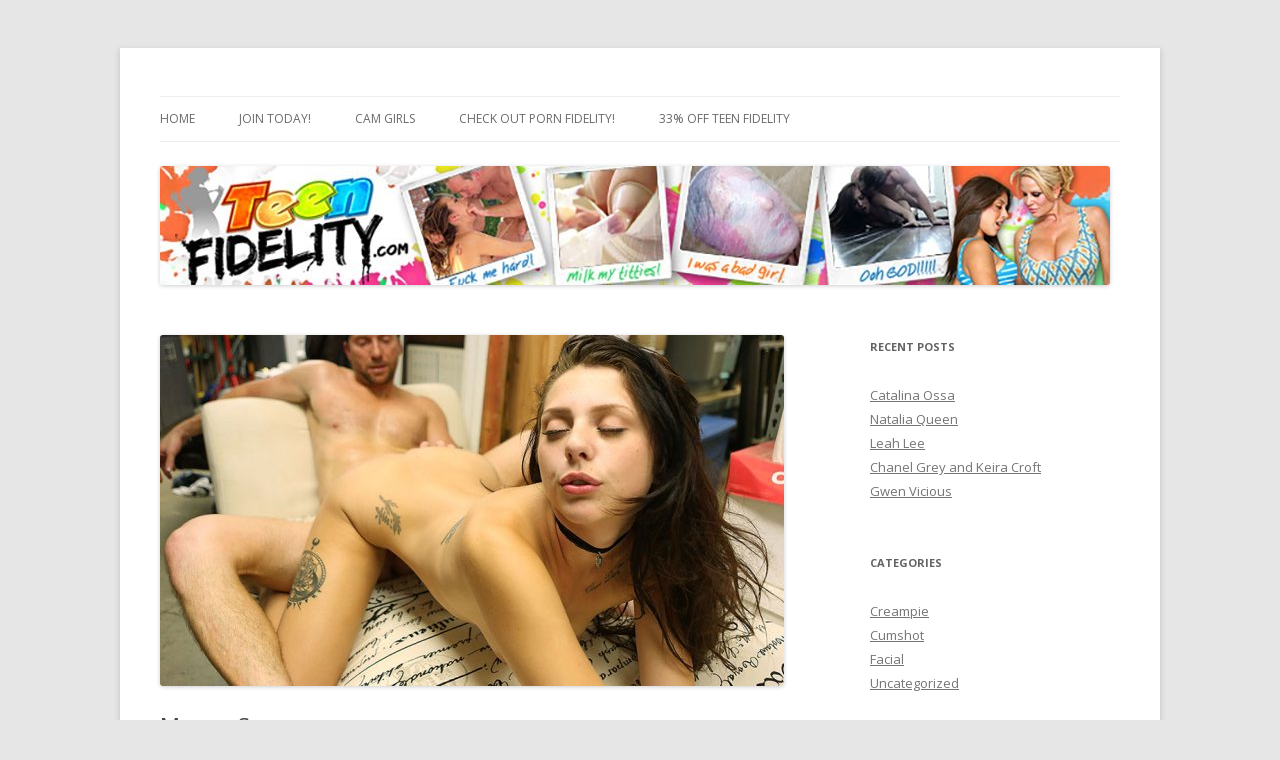

--- FILE ---
content_type: text/html; charset=UTF-8
request_url: http://teenfidelityvideos.com/megan-sage.php
body_size: 8623
content:
<!DOCTYPE html>
<!--[if IE 7]>
<html class="ie ie7" lang="en-US">
<![endif]-->
<!--[if IE 8]>
<html class="ie ie8" lang="en-US">
<![endif]-->
<!--[if !(IE 7) & !(IE 8)]><!-->
<html lang="en-US">
<!--<![endif]-->
<head>
<meta charset="UTF-8" />
<meta name="viewport" content="width=device-width" />

<link rel="profile" href="http://gmpg.org/xfn/11" />
<link rel="pingback" href="http://teenfidelityvideos.com/xmlrpc.php" />
<!--[if lt IE 9]>
<script src="http://teenfidelityvideos.com/wp-content/themes/twentytwelve/js/html5.js" type="text/javascript"></script>
<![endif]-->
<meta name='robots' content='index, follow, max-image-preview:large, max-snippet:-1, max-video-preview:-1' />

	<!-- This site is optimized with the Yoast SEO plugin v21.2 - https://yoast.com/wordpress/plugins/seo/ -->
	<title>Megan Sage - Teen Fidelity Videos</title>
	<meta name="description" content="Truancy is a real problem at the local high school so truant officer Ryan Madison was on patrol looking for bad girls skipping class...just like he found Megan Sage doing! Megan was walking down the street in her sexy little outfit..." />
	<link rel="canonical" href="http://teenfidelityvideos.com/megan-sage.php" />
	<meta property="og:locale" content="en_US" />
	<meta property="og:type" content="article" />
	<meta property="og:title" content="Megan Sage - Teen Fidelity Videos" />
	<meta property="og:description" content="Truancy is a real problem at the local high school so truant officer Ryan Madison was on patrol looking for bad girls skipping class...just like he found Megan Sage doing! Megan was walking down the street in her sexy little outfit..." />
	<meta property="og:url" content="http://teenfidelityvideos.com/megan-sage.php" />
	<meta property="og:site_name" content="Teen Fidelity Videos" />
	<meta property="article:published_time" content="2016-10-19T17:20:32+00:00" />
	<meta property="og:image" content="http://teenfidelityvideos.com/wp-content/uploads/2016/10/megan-sage-on-teen-fid.jpg" />
	<meta property="og:image:width" content="900" />
	<meta property="og:image:height" content="506" />
	<meta property="og:image:type" content="image/jpeg" />
	<meta name="author" content="MrFidelity" />
	<meta name="twitter:label1" content="Written by" />
	<meta name="twitter:data1" content="MrFidelity" />
	<meta name="twitter:label2" content="Est. reading time" />
	<meta name="twitter:data2" content="1 minute" />
	<script type="application/ld+json" class="yoast-schema-graph">{"@context":"https://schema.org","@graph":[{"@type":"Article","@id":"http://teenfidelityvideos.com/megan-sage.php#article","isPartOf":{"@id":"http://teenfidelityvideos.com/megan-sage.php"},"author":{"name":"MrFidelity","@id":"http://teenfidelityvideos.com/#/schema/person/67492ba18cb3e72c4c18fa946424452f"},"headline":"Megan Sage","datePublished":"2016-10-19T17:20:32+00:00","dateModified":"2016-10-19T17:20:32+00:00","mainEntityOfPage":{"@id":"http://teenfidelityvideos.com/megan-sage.php"},"wordCount":154,"publisher":{"@id":"http://teenfidelityvideos.com/#organization"},"image":{"@id":"http://teenfidelityvideos.com/megan-sage.php#primaryimage"},"thumbnailUrl":"http://teenfidelityvideos.com/wp-content/uploads/2016/10/megan-sage-on-teen-fid.jpg","keywords":["Megan Sage"],"articleSection":["Creampie"],"inLanguage":"en-US"},{"@type":"WebPage","@id":"http://teenfidelityvideos.com/megan-sage.php","url":"http://teenfidelityvideos.com/megan-sage.php","name":"Megan Sage - Teen Fidelity Videos","isPartOf":{"@id":"http://teenfidelityvideos.com/#website"},"primaryImageOfPage":{"@id":"http://teenfidelityvideos.com/megan-sage.php#primaryimage"},"image":{"@id":"http://teenfidelityvideos.com/megan-sage.php#primaryimage"},"thumbnailUrl":"http://teenfidelityvideos.com/wp-content/uploads/2016/10/megan-sage-on-teen-fid.jpg","datePublished":"2016-10-19T17:20:32+00:00","dateModified":"2016-10-19T17:20:32+00:00","description":"Truancy is a real problem at the local high school so truant officer Ryan Madison was on patrol looking for bad girls skipping class...just like he found Megan Sage doing! Megan was walking down the street in her sexy little outfit...","breadcrumb":{"@id":"http://teenfidelityvideos.com/megan-sage.php#breadcrumb"},"inLanguage":"en-US","potentialAction":[{"@type":"ReadAction","target":["http://teenfidelityvideos.com/megan-sage.php"]}]},{"@type":"ImageObject","inLanguage":"en-US","@id":"http://teenfidelityvideos.com/megan-sage.php#primaryimage","url":"http://teenfidelityvideos.com/wp-content/uploads/2016/10/megan-sage-on-teen-fid.jpg","contentUrl":"http://teenfidelityvideos.com/wp-content/uploads/2016/10/megan-sage-on-teen-fid.jpg","width":900,"height":506},{"@type":"BreadcrumbList","@id":"http://teenfidelityvideos.com/megan-sage.php#breadcrumb","itemListElement":[{"@type":"ListItem","position":1,"name":"Home","item":"http://teenfidelityvideos.com/"},{"@type":"ListItem","position":2,"name":"Megan Sage"}]},{"@type":"WebSite","@id":"http://teenfidelityvideos.com/#website","url":"http://teenfidelityvideos.com/","name":"Teen Fidelity Videos","description":"","publisher":{"@id":"http://teenfidelityvideos.com/#organization"},"potentialAction":[{"@type":"SearchAction","target":{"@type":"EntryPoint","urlTemplate":"http://teenfidelityvideos.com/?s={search_term_string}"},"query-input":"required name=search_term_string"}],"inLanguage":"en-US"},{"@type":"Organization","@id":"http://teenfidelityvideos.com/#organization","name":"Teen Fidelity Videos","url":"http://teenfidelityvideos.com/","logo":{"@type":"ImageObject","inLanguage":"en-US","@id":"http://teenfidelityvideos.com/#/schema/logo/image/","url":"http://teenfidelityvideos.com/wp-content/uploads/2023/09/mv_ZQfaXLf-VeXfy.jpg","contentUrl":"http://teenfidelityvideos.com/wp-content/uploads/2023/09/mv_ZQfaXLf-VeXfy.jpg","width":1280,"height":720,"caption":"Teen Fidelity Videos"},"image":{"@id":"http://teenfidelityvideos.com/#/schema/logo/image/"},"sameAs":["https://twitter.com/mrvids"]},{"@type":"Person","@id":"http://teenfidelityvideos.com/#/schema/person/67492ba18cb3e72c4c18fa946424452f","name":"MrFidelity","url":"http://teenfidelityvideos.com/author/mrfidelity"}]}</script>
	<!-- / Yoast SEO plugin. -->


<link rel='dns-prefetch' href='//fonts.googleapis.com' />
<link href='https://fonts.gstatic.com' crossorigin rel='preconnect' />
<link rel="alternate" type="application/rss+xml" title="Teen Fidelity Videos &raquo; Feed" href="http://teenfidelityvideos.com/feed" />
<script type="text/javascript">
window._wpemojiSettings = {"baseUrl":"https:\/\/s.w.org\/images\/core\/emoji\/14.0.0\/72x72\/","ext":".png","svgUrl":"https:\/\/s.w.org\/images\/core\/emoji\/14.0.0\/svg\/","svgExt":".svg","source":{"concatemoji":"http:\/\/teenfidelityvideos.com\/wp-includes\/js\/wp-emoji-release.min.js?ver=6.3.1"}};
/*! This file is auto-generated */
!function(i,n){var o,s,e;function c(e){try{var t={supportTests:e,timestamp:(new Date).valueOf()};sessionStorage.setItem(o,JSON.stringify(t))}catch(e){}}function p(e,t,n){e.clearRect(0,0,e.canvas.width,e.canvas.height),e.fillText(t,0,0);var t=new Uint32Array(e.getImageData(0,0,e.canvas.width,e.canvas.height).data),r=(e.clearRect(0,0,e.canvas.width,e.canvas.height),e.fillText(n,0,0),new Uint32Array(e.getImageData(0,0,e.canvas.width,e.canvas.height).data));return t.every(function(e,t){return e===r[t]})}function u(e,t,n){switch(t){case"flag":return n(e,"\ud83c\udff3\ufe0f\u200d\u26a7\ufe0f","\ud83c\udff3\ufe0f\u200b\u26a7\ufe0f")?!1:!n(e,"\ud83c\uddfa\ud83c\uddf3","\ud83c\uddfa\u200b\ud83c\uddf3")&&!n(e,"\ud83c\udff4\udb40\udc67\udb40\udc62\udb40\udc65\udb40\udc6e\udb40\udc67\udb40\udc7f","\ud83c\udff4\u200b\udb40\udc67\u200b\udb40\udc62\u200b\udb40\udc65\u200b\udb40\udc6e\u200b\udb40\udc67\u200b\udb40\udc7f");case"emoji":return!n(e,"\ud83e\udef1\ud83c\udffb\u200d\ud83e\udef2\ud83c\udfff","\ud83e\udef1\ud83c\udffb\u200b\ud83e\udef2\ud83c\udfff")}return!1}function f(e,t,n){var r="undefined"!=typeof WorkerGlobalScope&&self instanceof WorkerGlobalScope?new OffscreenCanvas(300,150):i.createElement("canvas"),a=r.getContext("2d",{willReadFrequently:!0}),o=(a.textBaseline="top",a.font="600 32px Arial",{});return e.forEach(function(e){o[e]=t(a,e,n)}),o}function t(e){var t=i.createElement("script");t.src=e,t.defer=!0,i.head.appendChild(t)}"undefined"!=typeof Promise&&(o="wpEmojiSettingsSupports",s=["flag","emoji"],n.supports={everything:!0,everythingExceptFlag:!0},e=new Promise(function(e){i.addEventListener("DOMContentLoaded",e,{once:!0})}),new Promise(function(t){var n=function(){try{var e=JSON.parse(sessionStorage.getItem(o));if("object"==typeof e&&"number"==typeof e.timestamp&&(new Date).valueOf()<e.timestamp+604800&&"object"==typeof e.supportTests)return e.supportTests}catch(e){}return null}();if(!n){if("undefined"!=typeof Worker&&"undefined"!=typeof OffscreenCanvas&&"undefined"!=typeof URL&&URL.createObjectURL&&"undefined"!=typeof Blob)try{var e="postMessage("+f.toString()+"("+[JSON.stringify(s),u.toString(),p.toString()].join(",")+"));",r=new Blob([e],{type:"text/javascript"}),a=new Worker(URL.createObjectURL(r),{name:"wpTestEmojiSupports"});return void(a.onmessage=function(e){c(n=e.data),a.terminate(),t(n)})}catch(e){}c(n=f(s,u,p))}t(n)}).then(function(e){for(var t in e)n.supports[t]=e[t],n.supports.everything=n.supports.everything&&n.supports[t],"flag"!==t&&(n.supports.everythingExceptFlag=n.supports.everythingExceptFlag&&n.supports[t]);n.supports.everythingExceptFlag=n.supports.everythingExceptFlag&&!n.supports.flag,n.DOMReady=!1,n.readyCallback=function(){n.DOMReady=!0}}).then(function(){return e}).then(function(){var e;n.supports.everything||(n.readyCallback(),(e=n.source||{}).concatemoji?t(e.concatemoji):e.wpemoji&&e.twemoji&&(t(e.twemoji),t(e.wpemoji)))}))}((window,document),window._wpemojiSettings);
</script>
<style type="text/css">
img.wp-smiley,
img.emoji {
	display: inline !important;
	border: none !important;
	box-shadow: none !important;
	height: 1em !important;
	width: 1em !important;
	margin: 0 0.07em !important;
	vertical-align: -0.1em !important;
	background: none !important;
	padding: 0 !important;
}
</style>
	<link rel='stylesheet' id='wp-block-library-css' href='http://teenfidelityvideos.com/wp-includes/css/dist/block-library/style.min.css?ver=6.3.1' type='text/css' media='all' />
<style id='classic-theme-styles-inline-css' type='text/css'>
/*! This file is auto-generated */
.wp-block-button__link{color:#fff;background-color:#32373c;border-radius:9999px;box-shadow:none;text-decoration:none;padding:calc(.667em + 2px) calc(1.333em + 2px);font-size:1.125em}.wp-block-file__button{background:#32373c;color:#fff;text-decoration:none}
</style>
<style id='global-styles-inline-css' type='text/css'>
body{--wp--preset--color--black: #000000;--wp--preset--color--cyan-bluish-gray: #abb8c3;--wp--preset--color--white: #ffffff;--wp--preset--color--pale-pink: #f78da7;--wp--preset--color--vivid-red: #cf2e2e;--wp--preset--color--luminous-vivid-orange: #ff6900;--wp--preset--color--luminous-vivid-amber: #fcb900;--wp--preset--color--light-green-cyan: #7bdcb5;--wp--preset--color--vivid-green-cyan: #00d084;--wp--preset--color--pale-cyan-blue: #8ed1fc;--wp--preset--color--vivid-cyan-blue: #0693e3;--wp--preset--color--vivid-purple: #9b51e0;--wp--preset--gradient--vivid-cyan-blue-to-vivid-purple: linear-gradient(135deg,rgba(6,147,227,1) 0%,rgb(155,81,224) 100%);--wp--preset--gradient--light-green-cyan-to-vivid-green-cyan: linear-gradient(135deg,rgb(122,220,180) 0%,rgb(0,208,130) 100%);--wp--preset--gradient--luminous-vivid-amber-to-luminous-vivid-orange: linear-gradient(135deg,rgba(252,185,0,1) 0%,rgba(255,105,0,1) 100%);--wp--preset--gradient--luminous-vivid-orange-to-vivid-red: linear-gradient(135deg,rgba(255,105,0,1) 0%,rgb(207,46,46) 100%);--wp--preset--gradient--very-light-gray-to-cyan-bluish-gray: linear-gradient(135deg,rgb(238,238,238) 0%,rgb(169,184,195) 100%);--wp--preset--gradient--cool-to-warm-spectrum: linear-gradient(135deg,rgb(74,234,220) 0%,rgb(151,120,209) 20%,rgb(207,42,186) 40%,rgb(238,44,130) 60%,rgb(251,105,98) 80%,rgb(254,248,76) 100%);--wp--preset--gradient--blush-light-purple: linear-gradient(135deg,rgb(255,206,236) 0%,rgb(152,150,240) 100%);--wp--preset--gradient--blush-bordeaux: linear-gradient(135deg,rgb(254,205,165) 0%,rgb(254,45,45) 50%,rgb(107,0,62) 100%);--wp--preset--gradient--luminous-dusk: linear-gradient(135deg,rgb(255,203,112) 0%,rgb(199,81,192) 50%,rgb(65,88,208) 100%);--wp--preset--gradient--pale-ocean: linear-gradient(135deg,rgb(255,245,203) 0%,rgb(182,227,212) 50%,rgb(51,167,181) 100%);--wp--preset--gradient--electric-grass: linear-gradient(135deg,rgb(202,248,128) 0%,rgb(113,206,126) 100%);--wp--preset--gradient--midnight: linear-gradient(135deg,rgb(2,3,129) 0%,rgb(40,116,252) 100%);--wp--preset--font-size--small: 13px;--wp--preset--font-size--medium: 20px;--wp--preset--font-size--large: 36px;--wp--preset--font-size--x-large: 42px;--wp--preset--spacing--20: 0.44rem;--wp--preset--spacing--30: 0.67rem;--wp--preset--spacing--40: 1rem;--wp--preset--spacing--50: 1.5rem;--wp--preset--spacing--60: 2.25rem;--wp--preset--spacing--70: 3.38rem;--wp--preset--spacing--80: 5.06rem;--wp--preset--shadow--natural: 6px 6px 9px rgba(0, 0, 0, 0.2);--wp--preset--shadow--deep: 12px 12px 50px rgba(0, 0, 0, 0.4);--wp--preset--shadow--sharp: 6px 6px 0px rgba(0, 0, 0, 0.2);--wp--preset--shadow--outlined: 6px 6px 0px -3px rgba(255, 255, 255, 1), 6px 6px rgba(0, 0, 0, 1);--wp--preset--shadow--crisp: 6px 6px 0px rgba(0, 0, 0, 1);}:where(.is-layout-flex){gap: 0.5em;}:where(.is-layout-grid){gap: 0.5em;}body .is-layout-flow > .alignleft{float: left;margin-inline-start: 0;margin-inline-end: 2em;}body .is-layout-flow > .alignright{float: right;margin-inline-start: 2em;margin-inline-end: 0;}body .is-layout-flow > .aligncenter{margin-left: auto !important;margin-right: auto !important;}body .is-layout-constrained > .alignleft{float: left;margin-inline-start: 0;margin-inline-end: 2em;}body .is-layout-constrained > .alignright{float: right;margin-inline-start: 2em;margin-inline-end: 0;}body .is-layout-constrained > .aligncenter{margin-left: auto !important;margin-right: auto !important;}body .is-layout-constrained > :where(:not(.alignleft):not(.alignright):not(.alignfull)){max-width: var(--wp--style--global--content-size);margin-left: auto !important;margin-right: auto !important;}body .is-layout-constrained > .alignwide{max-width: var(--wp--style--global--wide-size);}body .is-layout-flex{display: flex;}body .is-layout-flex{flex-wrap: wrap;align-items: center;}body .is-layout-flex > *{margin: 0;}body .is-layout-grid{display: grid;}body .is-layout-grid > *{margin: 0;}:where(.wp-block-columns.is-layout-flex){gap: 2em;}:where(.wp-block-columns.is-layout-grid){gap: 2em;}:where(.wp-block-post-template.is-layout-flex){gap: 1.25em;}:where(.wp-block-post-template.is-layout-grid){gap: 1.25em;}.has-black-color{color: var(--wp--preset--color--black) !important;}.has-cyan-bluish-gray-color{color: var(--wp--preset--color--cyan-bluish-gray) !important;}.has-white-color{color: var(--wp--preset--color--white) !important;}.has-pale-pink-color{color: var(--wp--preset--color--pale-pink) !important;}.has-vivid-red-color{color: var(--wp--preset--color--vivid-red) !important;}.has-luminous-vivid-orange-color{color: var(--wp--preset--color--luminous-vivid-orange) !important;}.has-luminous-vivid-amber-color{color: var(--wp--preset--color--luminous-vivid-amber) !important;}.has-light-green-cyan-color{color: var(--wp--preset--color--light-green-cyan) !important;}.has-vivid-green-cyan-color{color: var(--wp--preset--color--vivid-green-cyan) !important;}.has-pale-cyan-blue-color{color: var(--wp--preset--color--pale-cyan-blue) !important;}.has-vivid-cyan-blue-color{color: var(--wp--preset--color--vivid-cyan-blue) !important;}.has-vivid-purple-color{color: var(--wp--preset--color--vivid-purple) !important;}.has-black-background-color{background-color: var(--wp--preset--color--black) !important;}.has-cyan-bluish-gray-background-color{background-color: var(--wp--preset--color--cyan-bluish-gray) !important;}.has-white-background-color{background-color: var(--wp--preset--color--white) !important;}.has-pale-pink-background-color{background-color: var(--wp--preset--color--pale-pink) !important;}.has-vivid-red-background-color{background-color: var(--wp--preset--color--vivid-red) !important;}.has-luminous-vivid-orange-background-color{background-color: var(--wp--preset--color--luminous-vivid-orange) !important;}.has-luminous-vivid-amber-background-color{background-color: var(--wp--preset--color--luminous-vivid-amber) !important;}.has-light-green-cyan-background-color{background-color: var(--wp--preset--color--light-green-cyan) !important;}.has-vivid-green-cyan-background-color{background-color: var(--wp--preset--color--vivid-green-cyan) !important;}.has-pale-cyan-blue-background-color{background-color: var(--wp--preset--color--pale-cyan-blue) !important;}.has-vivid-cyan-blue-background-color{background-color: var(--wp--preset--color--vivid-cyan-blue) !important;}.has-vivid-purple-background-color{background-color: var(--wp--preset--color--vivid-purple) !important;}.has-black-border-color{border-color: var(--wp--preset--color--black) !important;}.has-cyan-bluish-gray-border-color{border-color: var(--wp--preset--color--cyan-bluish-gray) !important;}.has-white-border-color{border-color: var(--wp--preset--color--white) !important;}.has-pale-pink-border-color{border-color: var(--wp--preset--color--pale-pink) !important;}.has-vivid-red-border-color{border-color: var(--wp--preset--color--vivid-red) !important;}.has-luminous-vivid-orange-border-color{border-color: var(--wp--preset--color--luminous-vivid-orange) !important;}.has-luminous-vivid-amber-border-color{border-color: var(--wp--preset--color--luminous-vivid-amber) !important;}.has-light-green-cyan-border-color{border-color: var(--wp--preset--color--light-green-cyan) !important;}.has-vivid-green-cyan-border-color{border-color: var(--wp--preset--color--vivid-green-cyan) !important;}.has-pale-cyan-blue-border-color{border-color: var(--wp--preset--color--pale-cyan-blue) !important;}.has-vivid-cyan-blue-border-color{border-color: var(--wp--preset--color--vivid-cyan-blue) !important;}.has-vivid-purple-border-color{border-color: var(--wp--preset--color--vivid-purple) !important;}.has-vivid-cyan-blue-to-vivid-purple-gradient-background{background: var(--wp--preset--gradient--vivid-cyan-blue-to-vivid-purple) !important;}.has-light-green-cyan-to-vivid-green-cyan-gradient-background{background: var(--wp--preset--gradient--light-green-cyan-to-vivid-green-cyan) !important;}.has-luminous-vivid-amber-to-luminous-vivid-orange-gradient-background{background: var(--wp--preset--gradient--luminous-vivid-amber-to-luminous-vivid-orange) !important;}.has-luminous-vivid-orange-to-vivid-red-gradient-background{background: var(--wp--preset--gradient--luminous-vivid-orange-to-vivid-red) !important;}.has-very-light-gray-to-cyan-bluish-gray-gradient-background{background: var(--wp--preset--gradient--very-light-gray-to-cyan-bluish-gray) !important;}.has-cool-to-warm-spectrum-gradient-background{background: var(--wp--preset--gradient--cool-to-warm-spectrum) !important;}.has-blush-light-purple-gradient-background{background: var(--wp--preset--gradient--blush-light-purple) !important;}.has-blush-bordeaux-gradient-background{background: var(--wp--preset--gradient--blush-bordeaux) !important;}.has-luminous-dusk-gradient-background{background: var(--wp--preset--gradient--luminous-dusk) !important;}.has-pale-ocean-gradient-background{background: var(--wp--preset--gradient--pale-ocean) !important;}.has-electric-grass-gradient-background{background: var(--wp--preset--gradient--electric-grass) !important;}.has-midnight-gradient-background{background: var(--wp--preset--gradient--midnight) !important;}.has-small-font-size{font-size: var(--wp--preset--font-size--small) !important;}.has-medium-font-size{font-size: var(--wp--preset--font-size--medium) !important;}.has-large-font-size{font-size: var(--wp--preset--font-size--large) !important;}.has-x-large-font-size{font-size: var(--wp--preset--font-size--x-large) !important;}
.wp-block-navigation a:where(:not(.wp-element-button)){color: inherit;}
:where(.wp-block-post-template.is-layout-flex){gap: 1.25em;}:where(.wp-block-post-template.is-layout-grid){gap: 1.25em;}
:where(.wp-block-columns.is-layout-flex){gap: 2em;}:where(.wp-block-columns.is-layout-grid){gap: 2em;}
.wp-block-pullquote{font-size: 1.5em;line-height: 1.6;}
</style>
<link rel='stylesheet' id='twentytwelve-fonts-css' href='https://fonts.googleapis.com/css?family=Open+Sans:400italic,700italic,400,700&#038;subset=latin,latin-ext' type='text/css' media='all' />
<link rel='stylesheet' id='twentytwelve-style-css' href='http://teenfidelityvideos.com/wp-content/themes/twentytwelve/style.css?ver=6.3.1' type='text/css' media='all' />
<!--[if lt IE 9]>
<link rel='stylesheet' id='twentytwelve-ie-css' href='http://teenfidelityvideos.com/wp-content/themes/twentytwelve/css/ie.css?ver=20121010' type='text/css' media='all' />
<![endif]-->
<script type='text/javascript' src='http://teenfidelityvideos.com/wp-includes/js/jquery/jquery.min.js?ver=3.7.0' id='jquery-core-js'></script>
<script type='text/javascript' src='http://teenfidelityvideos.com/wp-includes/js/jquery/jquery-migrate.min.js?ver=3.4.1' id='jquery-migrate-js'></script>
<link rel="https://api.w.org/" href="http://teenfidelityvideos.com/wp-json/" /><link rel="alternate" type="application/json" href="http://teenfidelityvideos.com/wp-json/wp/v2/posts/4149" /><link rel="EditURI" type="application/rsd+xml" title="RSD" href="http://teenfidelityvideos.com/xmlrpc.php?rsd" />
<meta name="generator" content="WordPress 6.3.1" />
<link rel='shortlink' href='http://teenfidelityvideos.com/?p=4149' />
<link rel="alternate" type="application/json+oembed" href="http://teenfidelityvideos.com/wp-json/oembed/1.0/embed?url=http%3A%2F%2Fteenfidelityvideos.com%2Fmegan-sage.php" />
<link rel="alternate" type="text/xml+oembed" href="http://teenfidelityvideos.com/wp-json/oembed/1.0/embed?url=http%3A%2F%2Fteenfidelityvideos.com%2Fmegan-sage.php&#038;format=xml" />
	<style type="text/css" id="twentytwelve-header-css">
		.site-title,
	.site-description {
		position: absolute;
		clip: rect(1px 1px 1px 1px); /* IE7 */
		clip: rect(1px, 1px, 1px, 1px);
	}
		</style>
	</head>

<body class="post-template-default single single-post postid-4149 single-format-standard custom-font-enabled single-author">
<div id="page" class="hfeed site">
	<header id="masthead" class="site-header" role="banner">
		<hgroup>
			<h1 class="site-title"><a href="http://teenfidelityvideos.com/" title="Teen Fidelity Videos" rel="home">Teen Fidelity Videos</a></h1>
			<h2 class="site-description"></h2>
		</hgroup>

		<nav id="site-navigation" class="main-navigation" role="navigation">
			<button class="menu-toggle">Menu</button>
			<a class="assistive-text" href="#content" title="Skip to content">Skip to content</a>
			<div class="menu-top-menu-container"><ul id="menu-top-menu" class="nav-menu"><li id="menu-item-44" class="menu-item menu-item-type-custom menu-item-object-custom menu-item-44"><a href="/">Home</a></li>
<li id="menu-item-204" class="menu-item menu-item-type-custom menu-item-object-custom menu-item-204"><a href="/tour.php">Join Today!</a></li>
<li id="menu-item-45" class="menu-item menu-item-type-custom menu-item-object-custom menu-item-45"><a href="http://www.worldsbestcams.com/">Cam Girls</a></li>
<li id="menu-item-950" class="menu-item menu-item-type-custom menu-item-object-custom menu-item-950"><a href="http://porn-fidelity.com/">Check Out Porn Fidelity!</a></li>
<li id="menu-item-4109" class="menu-item menu-item-type-custom menu-item-object-custom menu-item-4109"><a href="https://xcheap.com/TeenFidelity">33% OFF Teen Fidelity</a></li>
</ul></div>		</nav><!-- #site-navigation -->

				<a href="http://teenfidelityvideos.com/"><img src="http://teenfidelityvideos.com/wp-content/uploads/2018/10/cropped-tf_header.jpg" class="header-image" width="950" height="119" alt="Teen Fidelity Videos" /></a>
			</header><!-- #masthead -->

	<div id="main" class="wrapper">

	<div id="primary" class="site-content">
		<div id="content" role="main">
		
			
				
	<article id="post-4149" class="post-4149 post type-post status-publish format-standard has-post-thumbnail hentry category-creampie tag-megan-sage">
				<header class="entry-header">
			<img width="624" height="351" src="http://teenfidelityvideos.com/wp-content/uploads/2016/10/megan-sage-on-teen-fid-624x351.jpg" class="attachment-post-thumbnail size-post-thumbnail wp-post-image" alt="" decoding="async" fetchpriority="high" srcset="http://teenfidelityvideos.com/wp-content/uploads/2016/10/megan-sage-on-teen-fid-624x351.jpg 624w, http://teenfidelityvideos.com/wp-content/uploads/2016/10/megan-sage-on-teen-fid-300x169.jpg 300w, http://teenfidelityvideos.com/wp-content/uploads/2016/10/megan-sage-on-teen-fid-768x432.jpg 768w, http://teenfidelityvideos.com/wp-content/uploads/2016/10/megan-sage-on-teen-fid.jpg 900w" sizes="(max-width: 624px) 100vw, 624px" />
						<h1 class="entry-title">Megan Sage</h1>
								</header><!-- .entry-header -->

				<div class="entry-content">
			<p>Truancy is a real problem at the local high school so truant officer Ryan Madison was on patrol looking for bad girls skipping class&#8230;just like he found Megan Sage doing! Megan was walking down the street in her sexy little outfit looking for some trouble to get in and boy did she find it&#8230;Officer Madison got her into his car to drive her ass to school but she had other plans, seducing him and talking him into taking him back to his place to fuck her like crazy in exchange for not telling on her! Ryan gave that tight horny wet little pussy of hers the drilling of a lifetime, ending up blasting a big load of cum inside her pussy for a creampie finish to this Teen Fidelity update before she headed out to go have some fun with her friends!</p>
<p><script>flowplayer(function(api, root) {api.bind("finish", function(e, api, finish) {location.href = "http://www.teenfidelityvideos.com/join/";});});</script>
	<div class="bannergal" align="center"><a href="http://www.teenfidelityvideos.com/join/" rel="nofollow"><img src="/images/banner.jpg" border="0" alt="Join Teen Fidelity"></a></div><br />

		<style type="text/css">
			#gallery-1 {
				margin: auto;
			}
			#gallery-1 .gallery-item {
				float: left;
				margin-top: 10px;
				text-align: center;
				width: 33%;
			}
			#gallery-1 img {
				border: 2px solid #cfcfcf;
			}
			#gallery-1 .gallery-caption {
				margin-left: 0;
			}
			/* see gallery_shortcode() in wp-includes/media.php */
		</style>
		<div id='gallery-1' class='gallery galleryid-4149 gallery-columns-3 gallery-size-thumbnail'><dl class='gallery-item'>
			<dt class='gallery-icon landscape'>
				<a href='http://teenfidelityvideos.com/wp-content/uploads/2016/10/463B2179.jpg'><img width="150" height="150" src="http://teenfidelityvideos.com/wp-content/uploads/2016/10/463B2179-150x150.jpg" class="attachment-thumbnail size-thumbnail" alt="" decoding="async" /></a>
			</dt></dl><dl class='gallery-item'>
			<dt class='gallery-icon portrait'>
				<a href='http://teenfidelityvideos.com/wp-content/uploads/2016/10/463B2183.jpg'><img width="150" height="150" src="http://teenfidelityvideos.com/wp-content/uploads/2016/10/463B2183-150x150.jpg" class="attachment-thumbnail size-thumbnail" alt="" decoding="async" /></a>
			</dt></dl><dl class='gallery-item'>
			<dt class='gallery-icon portrait'>
				<a href='http://teenfidelityvideos.com/wp-content/uploads/2016/10/463B2193.jpg'><img width="150" height="150" src="http://teenfidelityvideos.com/wp-content/uploads/2016/10/463B2193-150x150.jpg" class="attachment-thumbnail size-thumbnail" alt="" decoding="async" loading="lazy" /></a>
			</dt></dl><br style="clear: both" /><dl class='gallery-item'>
			<dt class='gallery-icon landscape'>
				<a href='http://teenfidelityvideos.com/wp-content/uploads/2016/10/463B2195.jpg'><img width="150" height="150" src="http://teenfidelityvideos.com/wp-content/uploads/2016/10/463B2195-150x150.jpg" class="attachment-thumbnail size-thumbnail" alt="" decoding="async" loading="lazy" /></a>
			</dt></dl><dl class='gallery-item'>
			<dt class='gallery-icon portrait'>
				<a href='http://teenfidelityvideos.com/wp-content/uploads/2016/10/463B2199.jpg'><img width="150" height="150" src="http://teenfidelityvideos.com/wp-content/uploads/2016/10/463B2199-150x150.jpg" class="attachment-thumbnail size-thumbnail" alt="" decoding="async" loading="lazy" /></a>
			</dt></dl><dl class='gallery-item'>
			<dt class='gallery-icon landscape'>
				<a href='http://teenfidelityvideos.com/wp-content/uploads/2016/10/463B2216.jpg'><img width="150" height="150" src="http://teenfidelityvideos.com/wp-content/uploads/2016/10/463B2216-150x150.jpg" class="attachment-thumbnail size-thumbnail" alt="" decoding="async" loading="lazy" /></a>
			</dt></dl><br style="clear: both" /><dl class='gallery-item'>
			<dt class='gallery-icon portrait'>
				<a href='http://teenfidelityvideos.com/wp-content/uploads/2016/10/463B2219.jpg'><img width="150" height="150" src="http://teenfidelityvideos.com/wp-content/uploads/2016/10/463B2219-150x150.jpg" class="attachment-thumbnail size-thumbnail" alt="" decoding="async" loading="lazy" /></a>
			</dt></dl><dl class='gallery-item'>
			<dt class='gallery-icon portrait'>
				<a href='http://teenfidelityvideos.com/wp-content/uploads/2016/10/463B2242.jpg'><img width="150" height="150" src="http://teenfidelityvideos.com/wp-content/uploads/2016/10/463B2242-150x150.jpg" class="attachment-thumbnail size-thumbnail" alt="" decoding="async" loading="lazy" /></a>
			</dt></dl><dl class='gallery-item'>
			<dt class='gallery-icon landscape'>
				<a href='http://teenfidelityvideos.com/wp-content/uploads/2016/10/463B2245.jpg'><img width="150" height="150" src="http://teenfidelityvideos.com/wp-content/uploads/2016/10/463B2245-150x150.jpg" class="attachment-thumbnail size-thumbnail" alt="" decoding="async" loading="lazy" /></a>
			</dt></dl><br style="clear: both" /><dl class='gallery-item'>
			<dt class='gallery-icon portrait'>
				<a href='http://teenfidelityvideos.com/wp-content/uploads/2016/10/463B2257.jpg'><img width="150" height="150" src="http://teenfidelityvideos.com/wp-content/uploads/2016/10/463B2257-150x150.jpg" class="attachment-thumbnail size-thumbnail" alt="" decoding="async" loading="lazy" /></a>
			</dt></dl><dl class='gallery-item'>
			<dt class='gallery-icon landscape'>
				<a href='http://teenfidelityvideos.com/wp-content/uploads/2016/10/463B2263.jpg'><img width="150" height="150" src="http://teenfidelityvideos.com/wp-content/uploads/2016/10/463B2263-150x150.jpg" class="attachment-thumbnail size-thumbnail" alt="" decoding="async" loading="lazy" /></a>
			</dt></dl><dl class='gallery-item'>
			<dt class='gallery-icon portrait'>
				<a href='http://teenfidelityvideos.com/wp-content/uploads/2016/10/463B2269.jpg'><img width="150" height="150" src="http://teenfidelityvideos.com/wp-content/uploads/2016/10/463B2269-150x150.jpg" class="attachment-thumbnail size-thumbnail" alt="" decoding="async" loading="lazy" /></a>
			</dt></dl><br style="clear: both" /><dl class='gallery-item'>
			<dt class='gallery-icon landscape'>
				<a href='http://teenfidelityvideos.com/wp-content/uploads/2016/10/463B2272.jpg'><img width="150" height="150" src="http://teenfidelityvideos.com/wp-content/uploads/2016/10/463B2272-150x150.jpg" class="attachment-thumbnail size-thumbnail" alt="" decoding="async" loading="lazy" /></a>
			</dt></dl><dl class='gallery-item'>
			<dt class='gallery-icon portrait'>
				<a href='http://teenfidelityvideos.com/wp-content/uploads/2016/10/463B2278.jpg'><img width="150" height="150" src="http://teenfidelityvideos.com/wp-content/uploads/2016/10/463B2278-150x150.jpg" class="attachment-thumbnail size-thumbnail" alt="" decoding="async" loading="lazy" /></a>
			</dt></dl><dl class='gallery-item'>
			<dt class='gallery-icon portrait'>
				<a href='http://teenfidelityvideos.com/wp-content/uploads/2016/10/463B2130.jpg'><img width="150" height="150" src="http://teenfidelityvideos.com/wp-content/uploads/2016/10/463B2130-150x150.jpg" class="attachment-thumbnail size-thumbnail" alt="" decoding="async" loading="lazy" /></a>
			</dt></dl><br style="clear: both" /><dl class='gallery-item'>
			<dt class='gallery-icon portrait'>
				<a href='http://teenfidelityvideos.com/wp-content/uploads/2016/10/463B2138.jpg'><img width="150" height="150" src="http://teenfidelityvideos.com/wp-content/uploads/2016/10/463B2138-150x150.jpg" class="attachment-thumbnail size-thumbnail" alt="" decoding="async" loading="lazy" /></a>
			</dt></dl><dl class='gallery-item'>
			<dt class='gallery-icon landscape'>
				<a href='http://teenfidelityvideos.com/wp-content/uploads/2016/10/463B2153.jpg'><img width="150" height="150" src="http://teenfidelityvideos.com/wp-content/uploads/2016/10/463B2153-150x150.jpg" class="attachment-thumbnail size-thumbnail" alt="" decoding="async" loading="lazy" /></a>
			</dt></dl><dl class='gallery-item'>
			<dt class='gallery-icon portrait'>
				<a href='http://teenfidelityvideos.com/wp-content/uploads/2016/10/463B2163.jpg'><img width="150" height="150" src="http://teenfidelityvideos.com/wp-content/uploads/2016/10/463B2163-150x150.jpg" class="attachment-thumbnail size-thumbnail" alt="" decoding="async" loading="lazy" /></a>
			</dt></dl><br style="clear: both" /><dl class='gallery-item'>
			<dt class='gallery-icon landscape'>
				<a href='http://teenfidelityvideos.com/wp-content/uploads/2016/10/463B2166.jpg'><img width="150" height="150" src="http://teenfidelityvideos.com/wp-content/uploads/2016/10/463B2166-150x150.jpg" class="attachment-thumbnail size-thumbnail" alt="" decoding="async" loading="lazy" /></a>
			</dt></dl><dl class='gallery-item'>
			<dt class='gallery-icon portrait'>
				<a href='http://teenfidelityvideos.com/wp-content/uploads/2016/10/463B2172.jpg'><img width="150" height="150" src="http://teenfidelityvideos.com/wp-content/uploads/2016/10/463B2172-150x150.jpg" class="attachment-thumbnail size-thumbnail" alt="" decoding="async" loading="lazy" /></a>
			</dt></dl>
			<br style='clear: both' />
		</div>
<br />
<script>flowplayer(function(api, root) {api.bind("finish", function(e, api, finish) {location.href = "http://www.teenfidelityvideos.com/join/";});});</script>
	<div class="bannergal" align="center"><a href="http://www.teenfidelityvideos.com/join/" rel="nofollow"><img src="/images/banner.jpg" border="0" alt="Join Teen Fidelity"></a></div></p>
					</div><!-- .entry-content -->
		
		<footer class="entry-meta">
			This entry was posted in <a href="http://teenfidelityvideos.com/creampie" rel="category tag">Creampie</a> and tagged <a href="http://teenfidelityvideos.com/more/megan-sage" rel="tag">Megan Sage</a> on <a href="http://teenfidelityvideos.com/megan-sage.php" title="5:20 pm" rel="bookmark"><time class="entry-date" datetime="2016-10-19T17:20:32+00:00">October 19, 2016</time></a><span class="by-author"> by <span class="author vcard"><a class="url fn n" href="http://teenfidelityvideos.com/author/mrfidelity" title="View all posts by MrFidelity" rel="author">MrFidelity</a></span></span>.								</footer><!-- .entry-meta -->
	</article><!-- #post -->

				<nav class="nav-single">
					<h3 class="assistive-text">Post navigation</h3>
					<span class="nav-previous"><a href="http://teenfidelityvideos.com/layla-london-real-life-12.php" rel="prev"><span class="meta-nav">&larr;</span> Layla London Real Life 12</a></span>
					<span class="nav-next"><a href="http://teenfidelityvideos.com/karter-foxx.php" rel="next">Karter Foxx <span class="meta-nav">&rarr;</span></a></span>
				</nav><!-- .nav-single -->

				
			
		</div><!-- #content -->
	</div><!-- #primary -->


			<div id="secondary" class="widget-area" role="complementary">
			
		<aside id="recent-posts-2" class="widget widget_recent_entries">
		<h3 class="widget-title">Recent Posts</h3>
		<ul>
											<li>
					<a href="http://teenfidelityvideos.com/catalina-ossa.php">Catalina Ossa</a>
									</li>
											<li>
					<a href="http://teenfidelityvideos.com/natalia-queen.php">Natalia Queen</a>
									</li>
											<li>
					<a href="http://teenfidelityvideos.com/leah-lee.php">Leah Lee</a>
									</li>
											<li>
					<a href="http://teenfidelityvideos.com/chanel-grey-and-keira-croft.php">Chanel Grey and Keira Croft</a>
									</li>
											<li>
					<a href="http://teenfidelityvideos.com/gwen-vicious.php">Gwen Vicious</a>
									</li>
					</ul>

		</aside><aside id="categories-2" class="widget widget_categories"><h3 class="widget-title">Categories</h3>
			<ul>
					<li class="cat-item cat-item-5"><a href="http://teenfidelityvideos.com/creampie">Creampie</a>
</li>
	<li class="cat-item cat-item-8"><a href="http://teenfidelityvideos.com/cumshot">Cumshot</a>
</li>
	<li class="cat-item cat-item-2"><a href="http://teenfidelityvideos.com/facial">Facial</a>
</li>
	<li class="cat-item cat-item-1"><a href="http://teenfidelityvideos.com/uncategorized">Uncategorized</a>
</li>
			</ul>

			</aside>		</div><!-- #secondary -->
		</div><!-- #main .wrapper -->
	<footer id="colophon" role="contentinfo">
		<div class="site-info">
									<a href="https://wordpress.org/" class="imprint" title="Semantic Personal Publishing Platform">
				Proudly powered by WordPress			</a>
		</div><!-- .site-info -->
	</footer><!-- #colophon -->
</div><!-- #page -->

<script type='text/javascript' src='http://teenfidelityvideos.com/wp-content/themes/twentytwelve/js/navigation.js?ver=20140711' id='twentytwelve-navigation-js'></script>
<script defer src="https://static.cloudflareinsights.com/beacon.min.js/vcd15cbe7772f49c399c6a5babf22c1241717689176015" integrity="sha512-ZpsOmlRQV6y907TI0dKBHq9Md29nnaEIPlkf84rnaERnq6zvWvPUqr2ft8M1aS28oN72PdrCzSjY4U6VaAw1EQ==" data-cf-beacon='{"version":"2024.11.0","token":"43cc54db8da446d3bb8f61d28050f6a4","r":1,"server_timing":{"name":{"cfCacheStatus":true,"cfEdge":true,"cfExtPri":true,"cfL4":true,"cfOrigin":true,"cfSpeedBrain":true},"location_startswith":null}}' crossorigin="anonymous"></script>
</body>
</html>
